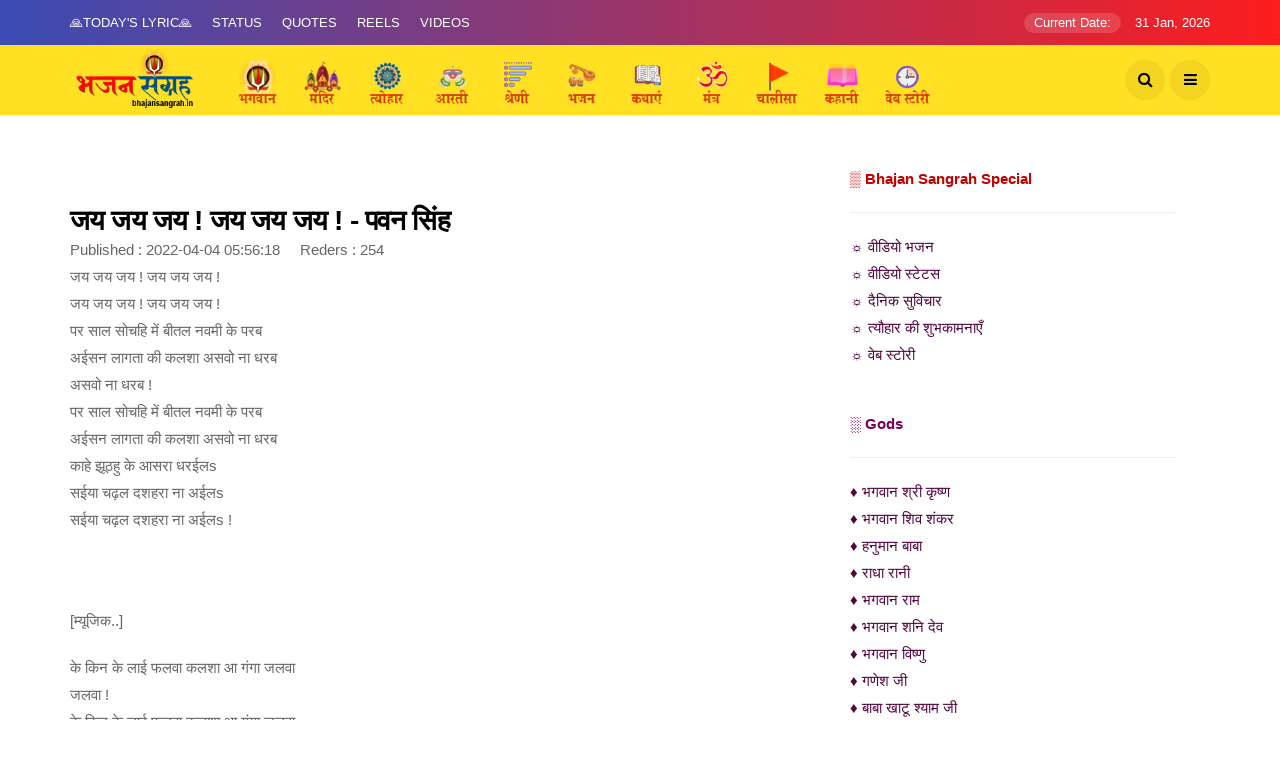

--- FILE ---
content_type: text/html; charset=UTF-8
request_url: https://www.bhajansangrah.in/lyrics/jay-jay-jay-by-pawan-singh
body_size: 41798
content:

<!DOCTYPE html>
<!--[if IE 9 ]>
<html class="ie ie9" lang="hi">
<![endif]-->
<html xmlns="http://www.w3.org/1999/xhtml" lang="hi" xml:lang="hi">
<meta http-equiv="content-type" content="text/html;charset=utf-8" />

<head>
    <meta charset="UTF-8">
    <meta http-equiv='x-dns-prefetch-control' content='on'>
    <meta http-equiv="X-UA-Compatible" content="IE=edge">
    <meta name="viewport" content="width=device-width, initial-scale=1">
    <meta name="description" content="दुर्गा, हिंदू धर्म में, देवी का एक प्रमुख रूप है, जिसे देवी और शक्ति के रूप में भी जाना जाता है।" />
    <meta name="keywords" content="हिंदी लिरिक्स, Pawan Singh, bhajan, जय जय जय ! जय जय जय !">
    <meta name="Author" content="Bhajan Sangrah">
    <meta name="language" content="Hindi" />
    <meta name="robots" content="index, follow">
    <meta name="theme-color" content="#eb5124" />
    <link rel="canonical" href="https://www.bhajansangrah.in/lyrics/jay-jay-jay-by-pawan-singh" />
    <meta property="og:title" content="जय जय जय ! जय जय जय !  - हिंदी लिरिक्स | Bhajan Sangrah" />
    <meta property="og:description" content="दुर्गा, हिंदू धर्म में, देवी का एक प्रमुख रूप है, जिसे देवी और शक्ति के रूप में भी जाना जाता है।">
    <meta property="og:type" content="article" />
    <meta property="og:url" content="https://www.bhajansangrah.in/lyrics/jay-jay-jay-by-pawan-singh" />
    <meta property="og:image" content="http://img.youtube.com/vi/LpfTQW1_Omc/sddefault.jpg" />
    <meta property="og:image:alt" content="जय जय जय ! जय जय जय !" />
    <meta property="article:publisher" content="https://www.facebook.com/bhajansangrah/" />
    <meta name="twitter:card" content="summary">
    <meta name="twitter:site" content="@bhajansangrah">
    <meta name="twitter:creator" content="@bhajansangrah">
    <meta name="twitter:title" content="जय जय जय ! जय जय जय !  - हिंदी लिरिक्स | Bhajan Sangrah">
    <meta name="twitter:description" content="दुर्गा, हिंदू धर्म में, देवी का एक प्रमुख रूप है, जिसे देवी और शक्ति के रूप में भी जाना जाता है।">
    <meta name="twitter:image" content="http://img.youtube.com/vi/LpfTQW1_Omc/sddefault.jpg" />
    <meta name="twitter:url" content="https://www.bhajansangrah.in/lyrics/jay-jay-jay-by-pawan-singh" />
    <meta name="twitter:domain" content="bhajansangrah.in" />
    <title>जय जय जय ! जय जय जय !  - हिंदी लिरिक्स | Bhajan Sangrah</title>
    <link rel="icon" href="https://www.bhajansangrah.in/img/ic/favicon.ico" type="image/x-icon">
    <link rel="stylesheet" href="https://www.bhajansangrah.in/css/bootstrap.css" type="text/css" media="all" />
    <link rel="stylesheet" href="https://www.bhajansangrah.in/css/style.css" type="text/css" media="all" />
    <link rel="stylesheet" href="https://www.bhajansangrah.in/css/responsive.css" type="text/css" media="all" />
    <!-- <link rel="stylesheet" href="https://www.bhajansangrah.in/css/main.css" type="text/css" media="all" /> -->
    <meta name="apple-mobile-web-app-capable" content="yes">
    <meta name="apple-mobile-web-app-status-bar-style" content="black">
    <meta name="apple-mobile-web-app-title" content="Bhajan Sangrah">
    <meta name="msapplication-TileImage" content="https://www.bhajansangrah.in/images/apple-ic.webp">
    <meta name="msapplication-TileColor" content="#2F3BA2">

    <link rel="apple-touch-icon" href="ihttps://www.bhajansangrah.in/images/apple-ic.webp">
    <link rel="shortcut icon" type="image/webp" href="https://www.bhajansangrah.in/img/ic/bs_logo.webp" />
    
   
    
    <script async src="https://pagead2.googlesyndication.com/pagead/js/adsbygoogle.js?client=ca-pub-2709711937398371" crossorigin="anonymous"></script>

    
    <script type="application/ld+json">
        {
            "@context": "https://schema.org",
            "@type": "BlogPosting",
            "mainEntityOfPage": {
                "@type": "WebPage",
                "@id": "https://www.bhajansangrah.in/lyrics/jay-jay-jay-by-pawan-singh"
            },
            "headline": "जय जय जय ! जय जय जय !  - हिंदी लिरिक्स | Bhajan Sangrah",
            "description": "दुर्गा, हिंदू धर्म में, देवी का एक प्रमुख रूप है, जिसे देवी और शक्ति के रूप में भी जाना जाता है।",
             "articleBody": "जय जय जय ! जय जय जय ! जय जय जय ! जय जय जय ! पर साल सोचहि में बीतल नवमी के परब अईसन लागता की कलशा असवो ना धरब असवो ना धरब ! पर साल सोचहि में बीतल नवमी के परब अईसन लागता की कलशा असवो ना धरब काहे झूठहु के आसरा धरईलs सईया चढ़ल दशहरा ना अईलs सईया चढ़ल दशहरा ना अईलs ! &nbsp; [म्यूजिक..] के किन के लाई फलवा कलशा आ गंगा जलवा जलवा ! के किन के लाई फलवा कलशा आ गंगा जलवा खाली जिंदगी भर पईसा कमईलs सईया चढ़ल दशहरा ना अईलs सईया चढ़ल दशहरा ना अईलs ! &nbsp; [म्यूजिक..] जय जय जय ! जय जय जय ! नाया नौहर बानी कनिया नईखी देखल बाजार दोकनिया दोकनिया ! नाया नौहर बानी कनिया नईखी देखल बाजार दोकनिया कबो आज ले ना मूर्ति देखईलs सईया चढ़ल दशहरा ना अईलs सईया चढ़ल दशहरा ना अईलs !",
            "image": "http://img.youtube.com/vi/LpfTQW1_Omc/sddefault.jpg",
            "author": {
                "@type": "Organization",
                "name": "ViaNet Media",
                "url": "https://www.vianetmedia.com/"
            },
            "publisher": {
                "@type": "Organization",
                "name": "ViaNet Media",
                "logo": {
                    "@type": "ImageObject",
                    "url": "https://www.bhajansangrah.in/img/ic/bs_logo.webp"
                }
            },
            "datePublished": "2022-04-04T05:56:18+01:00",
            "dateModified": "2022-04-04T05:56:18+01:00"
        }
    </script>
</head>

<body class="mobile_nav_class jl-has-sidebar">

    <div class="options_layout_wrapper jl_radius jl_none_box_styles jl_border_radiuss">
        <div class="options_layout_container full_layout_enable_front">
            <!-- Start header -->
            <header class="header-wraper jl_header_magazine_style two_header_top_style header_layout_style3_custom jl_cusdate_head">
    <div class="header_top_bar_wrapper ">
        <div class="container">
            <div class="row">
                <div class="col-md-12">
                    <div class="menu-primary-container navigation_wrapper">
                        <ul id="jl_top_menu" class="jl_main_menu">
                            
                            <li class="menu-item menu-item-3598"><a href="https://www.bhajansangrah.in/radhey-radhey">🙏Today's Lyric🙏<span class="border-menu"></span></a>
                            </li>
                            <li class="menu-item menu-item-3606"><a href="https://www.bhajansangrah.in/status_category">Status<span class="border-menu"></span></a>
                            </li>
                            <li class="menu-item menu-item-3606"><a href="https://www.bhajansangrah.in/text_category">Quotes<span class="border-menu"></span></a>
                            </li>
                            <li class="menu-item menu-item-3606"><a href="https://www.bhajansangrah.in/video_category">Reels<span class="border-menu"></span></a>
                            </li>
                            <li class="menu-item menu-item-3606"><a href="https://www.bhajansangrah.in/all_videos">Videos<span class="border-menu"></span></a>
                            </li>
                        </ul>
                    </div>
                    <div class="jl_top_bar_right"> <span class="jl_current_title">Current Date:</span> 31 Jan, 2026</div>
                </div>
            </div>
        </div>
    </div>
    <!-- Start Main menu -->
    <div class="jl_blank_nav"></div>
    <div id="menu_wrapper" class="menu_wrapper jl_menu_sticky jl_stick ">
        <div class="container">
            <div class="row">
                <div class="main_menu col-md-12">
                    <div class="logo_small_wrapper_table">
                        <div class="logo_small_wrapper">
                            <!-- begin logo -->
                            <a class="logo_link" href="https://www.bhajansangrah.in/" width="400">
                                <img class = "menu_img3" src="https://www.bhajansangrah.in/img/ic/bs_logo.webp" alt="Bhajan Sangrah" />
                            </a>
                            <!-- end logo -->
                        </div>
                    </div>
                    <!-- main menu -->
                    <div class="menu-primary-container navigation_wrapper">
                        <ul id="mainmenu" class="jl_main_menu">
                            <li class="menu-item"><a href="https://www.bhajansangrah.in/bhagwan"><img class="menu_img2" src="https://www.bhajansangrah.in/img/ic/god.webp" alt="Bhajan Sangrah" ><span class="border-menu"></span></a></li>
                            <li class="menu-item"><a href="https://www.bhajansangrah.in/mandir"><img class="menu_img2" src="https://www.bhajansangrah.in/img/ic/mandir.webp" alt="Bhajan Sangrah" ><span class="border-menu"></span></a></li>
                            <li class="menu-item"><a href="https://www.bhajansangrah.in/festival"><img class="menu_img2" src="https://www.bhajansangrah.in/img/ic/festival.webp" alt="Bhajan Sangrah" ><span class="border-menu"></span></a></li>
                            <li class="menu-item"><a href="https://www.bhajansangrah.in/aarti"><img class="menu_img2" src="https://www.bhajansangrah.in/img/ic/aarti.webp" alt="Bhajan Sangrah" ><span class="border-menu"></span></a></li>
                            <!--li class="menu-item"><a href="https://www.bhajansangrah.in/"><img src="https://www.bhajansangrah.in/img/holi.png" alt="" width="50"><span class="border-menu"></span></a></li-->
                            <li class="menu-item"><a href="https://www.bhajansangrah.in/all-category"><img class="menu_img2" src="https://www.bhajansangrah.in/img/ic/catgory.webp" alt="Bhajan Sangrah" ><span class="border-menu"></span></a></li>
                            <li class="menu-item"><a href="https://www.bhajansangrah.in/bhajan"><img class="menu_img2" src="https://www.bhajansangrah.in/img/ic/bhajan.webp" alt="Bhajan Sangrah" ><span class="border-menu"></span></a></li>
                            <li class="menu-item"><a href="https://www.bhajansangrah.in/katha"><img class="menu_img2" src="https://www.bhajansangrah.in/img/ic/story.webp" alt="Bhajan Sangrah" ><span class="border-menu"></span></a></li>
                            <li class="menu-item"><a href="https://www.bhajansangrah.in/mantra"><img class="menu_img2" src="https://www.bhajansangrah.in/img/ic/mantra.webp" alt="Bhajan Sangrah" ><span class="border-menu"></span></a></li>
                            <li class="menu-item"><a href="https://www.bhajansangrah.in/chalisa"><img class="menu_img2" src="https://www.bhajansangrah.in/img/ic/chalisa.webp" alt="Bhajan Sangrah" ><span class="border-menu"></span></a></li>
                            <li class="menu-item"><a href="https://www.bhajansangrah.in/prerak-kahani"><img class="menu_img2" src="https://www.bhajansangrah.in/img/ic/kahani.webp" alt="Bhajan Sangrah" ><span class="border-menu"></span></a></li>
                            <li class="menu-item"><a href="https://www.bhajansangrah.in/webstory"><img class="menu_img2" src="https://www.bhajansangrah.in/img/ic/webstory.webp" alt="Bhajan Sangrah" ><span class="border-menu"></span></a></li>
                        </ul>
                    </div>
                    <!-- end main menu -->


                    <div class="search_header_menu">
                        <div class="menu_mobile_icons"><i class="fa fa-bars"></i>
                        </div>
                        <div class="search_header_wrapper search_form_menu_personal_click"><i class="fa fa-search"></i>
                        </div>
                    </div>
                </div>
            </div>
        </div>
    </div>
</header>
<!-- end header -->
<div id="content_nav" class="jl_mobile_nav_wrapper">
    <div id="nav" class="jl_mobile_nav_inner">
        <div class="menu_mobile_icons mobile_close_icons closed_menu"><span class="jl_close_wapper"><span class="jl_close_1"></span><span class="jl_close_2"></span></span>
        </div>
        <ul id="mobile_menu_slide" class="menu_moble_slide">
            <!--li class="menu-item"> <a href="https://www.bhajansangrah.in/"><img src="http://localhost:6969/bhajansangrah.in/img/logo.png" alt="Bhajan Sangrah" width="125" /></a></li-->
            <li class="menu-item"><a href="https://www.bhajansangrah.in/bhagwan"><img class="menu_img1" src="https://www.bhajansangrah.in/img/ic/god.webp" alt="Bhajan Sangrah" > भगवान<span class="border-menu"></span></a></li>
            <li class="menu-item"><a href="https://www.bhajansangrah.in/mandir"><img class="menu_img1" src="https://www.bhajansangrah.in/img/ic/mandir.webp" alt="Bhajan Sangrah" > मंदिर<span class="border-menu"></span></a></li>
            <li class="menu-item"><a href="https://www.bhajansangrah.in/festival"><img class="menu_img1" src="https://www.bhajansangrah.in/img/ic/festival.webp" alt="Bhajan Sangrah" > पर्व त्यौहार<span class="border-menu"></span></a></li>
            <li class="menu-item"><a href="https://www.bhajansangrah.in/aarti"><img class="menu_img1" src="https://www.bhajansangrah.in/img/ic/aarti.webp" alt="Bhajan Sangrah" > आरती<span class="border-menu"></span></a></li>
            <li class="menu-item"><a href="https://www.bhajansangrah.in/all-category"><img class="menu_img1" src="https://www.bhajansangrah.in/img/ic/catgory.webp" alt="Bhajan Sangrah" > श्रेणी<span class="border-menu"></span></a></li>
            <li class="menu-item"><a href="https://www.bhajansangrah.in/bhajan"><img class="menu_img1" src="https://www.bhajansangrah.in/img/ic/bhajan.webp" alt="Bhajan Sangrah" > भजन<span class="border-menu"></span></a></li>
            <li class="menu-item"><a href="https://www.bhajansangrah.in/katha"><img class="menu_img1" src="https://www.bhajansangrah.in/img/ic/story.webp" alt="Bhajan Sangrah" > कथा<span class="border-menu"></span></a></li>
            <li class="menu-item"><a href="https://www.bhajansangrah.in/mantra"><img class="menu_img1" src="https://www.bhajansangrah.in/img/ic/mantra.webp" alt="Bhajan Sangrah" > मंत्र<span class="border-menu"></span></a></li>
            <li class="menu-item"><a href="https://www.bhajansangrah.in/chalisa"><img class="menu_img1" src="https://www.bhajansangrah.in/img/ic/chalisa.webp" alt="Bhajan Sangrah" > चालीसा<span class="border-menu"></span></a></li>
            <li class="menu-item"><a href="https://www.bhajansangrah.in/prerak-kahani"><img class="menu_img1" src="https://www.bhajansangrah.in/img/ic/kahani.webp" alt="Bhajan Sangrah" > कहानियाँ<span class="border-menu"></span></a></li>
            <li class="menu-item"><a href="https://www.bhajansangrah.in/webstory"><img class="menu_img1" src="https://www.bhajansangrah.in/img/ic/webstory.webp" alt="Bhajan Sangrah" > स्टोरी<span class="border-menu"></span></a></li>
        </ul>
        <div >

    <ul id="jl_top_menu" class="jl_main_menu">
                            
                            <li class="menu-item menu-item-3598"><a href="https://www.bhajansangrah.in/radhey-radhey">🙏Today's Lyric🙏<span class="border-menu"></span></a>
                            </li>
                            <li class="menu-item menu-item-3606"><a href="https://www.bhajansangrah.in/status_category">Status<span class="border-menu"></span></a>
                            </li>
                            <li class="menu-item menu-item-3606"><a href="https://www.bhajansangrah.in/text_category">Quotes<span class="border-menu"></span></a>
                            </li>
                            <li class="menu-item menu-item-3606"><a href="https://www.bhajansangrah.in/video_category">Reels<span class="border-menu"></span></a>
                            </li>
                             <li class="menu-item menu-item-3606"><a href="https://www.bhajansangrah.in/all_videos">Videos<span class="border-menu"></span></a>
                            </li>

                        </ul>
        </div>
        <div style="padding-left: 45px; padding-top: 45px;">
            <a href="https://www.facebook.com/bhajansangrah.in"><i class="fa fa-facebook fa-2x"></i></a> |
            <a href="https://www.instagram.com/lyricalbhajansangrah/"><i class="fa fa-instagram fa-2x"></i></a> |
            <a href="https://www.youtube.com/@lyricalbhajansangrah"><i class="fa fa-youtube fa-2x"></i></a>
        </div>
        <span class="jl_none_space"></span>
       
    </div>
</div>
<div class="search_form_menu_personal">
    <div class="menu_mobile_large_close"><span class="jl_close_wapper search_form_menu_personal_click"><span class="jl_close_1"></span><span class="jl_close_2"></span></span></div>
    <form method="get" class="searchform_theme" action="https://www.bhajansangrah.in/search">
        <input type="text" placeholder="Search..." value="" name="s" class="search_btn" id="searchInput" />
        <button type="submit" class="button"><i class="fa fa-search"></i></button>
    </form>
</div>
<div class="mobile_menu_overlay"></div>

<script type="text/javascript">
    
    // Function to focus on the search input
function focusSearchInput() {
    var searchInput = document.getElementById('searchInput');
    searchInput.focus();
}

// Call the function when the form becomes visible
document.querySelector('.search_form_menu_personal_click').addEventListener('click', function() {
    // Delay focusing to ensure the input is visible
    setTimeout(focusSearchInput, 100);
});
</script>
            <!-- End header -->
            <!-- begin content -->
            <section id="content_main" class="clearfix jl_spost">
                <div class="container">
                    <div class="row main_content">
                        <div class="col-md-8  loop-large-post" id="content">
                            <div class="widget_container content_page">
                                <!-- start post -->
                                <div class="post-2697 post type-post status-publish format-video has-post-thumbnail hentry category-business tag-design tag-good tag-inspiration post_format-post-format-video" id="post-2697">
                                    <div class="single_section_content box blog_large_post_style">
                                        <div class="jl_single_style2">
                                            <div class="single_post_entry_content single_bellow_left_align jl_top_single_title jl_top_title_feature">

                                                <div style="margin-bottom: 20px;">
                                                                                            </div>
                                                


                                                <h4 class="single_post_title_main">जय जय जय ! जय जय जय ! -  पवन सिंह</h4>
                                               
                                              
                                                  <span class="post-date updated">Published : 2022-04-04 05:56:18 &nbsp;&nbsp;&nbsp; Reders : 254&nbsp;&nbsp;&nbsp;</span>
                                               
                                  
                                            
                                            </div>
                                        </div>
                                        <div class="post_content">

                                        
                                            <hr />
                                            

                                            <p><p>जय जय जय ! जय जय जय !<br />
जय जय जय ! जय जय जय !<br />
पर साल सोचहि में बीतल नवमी के परब<br />
अईसन लागता की कलशा असवो ना धरब<br />
असवो ना धरब !<br />
पर साल सोचहि में बीतल नवमी के परब<br />
अईसन लागता की कलशा असवो ना धरब<br />
काहे झूठहु के आसरा धरईलs<br />
सईया चढ़ल दशहरा ना अईलs<br />
सईया चढ़ल दशहरा ना अईलs !</p>

<p><br />
&nbsp;<br />
[म्यूजिक..]</p>

<p>के किन के लाई फलवा कलशा आ गंगा जलवा<br />
जलवा !<br />
के किन के लाई फलवा कलशा आ गंगा जलवा<br />
खाली जिंदगी भर पईसा कमईलs<br />
सईया चढ़ल दशहरा ना अईलs<br />
सईया चढ़ल दशहरा ना अईलs !</p>

<p><br />
&nbsp;<br />
[म्यूजिक..]</p>

<p>जय जय जय ! जय जय जय !<br />
नाया नौहर बानी कनिया नईखी देखल बाजार दोकनिया<br />
दोकनिया !<br />
नाया नौहर बानी कनिया नईखी देखल बाजार दोकनिया<br />
कबो आज ले ना मूर्ति देखईलs<br />
सईया चढ़ल दशहरा ना अईलs<br />
सईया चढ़ल दशहरा ना अईलs !</p>
</p>
                                           

                                              
                                          
                                         
                                            
                
                                             


                                             <p ><strong>अगर आपको यह भजन अच्छा लगा हो तो कृपया इसे अन्य लोगो तक साझा करें।</strong></p>

<hr />

                                             <div class="social-media">
                                                <h4>Share On : </h4>
                 <ul class="social-icon">
                   <li><a href="https://www.facebook.com/sharer/sharer.php?u=https%3A%2F%2Fwww.bhajansangrah.in%2Flyrics%2Fjay-jay-jay-by-pawan-singh" style="color:#4267B2;" target="_blank" aria-label="Visit user's website"><i class="fa fa-facebook" aria-hidden="true"></i></a></li>
                     <li><a href="https://twitter.com/intent/tweet?text=%E0%A4%9C%E0%A4%AF+%E0%A4%9C%E0%A4%AF+%E0%A4%9C%E0%A4%AF+%21+%E0%A4%9C%E0%A4%AF+%E0%A4%9C%E0%A4%AF+%E0%A4%9C%E0%A4%AF+%21&url=https%3A%2F%2Fwww.bhajansangrah.in%2Flyrics%2Fjay-jay-jay-by-pawan-singh" style="color:#00acee;" target="_blank" aria-label="Visit user's website"><i class="fa fa-twitter" aria-hidden="true"></i></a></li>
                       <li><a href="https://www.linkedin.com/sharing/share-offsite/?url=https%3A%2F%2Fwww.bhajansangrah.in%2Flyrics%2Fjay-jay-jay-by-pawan-singh" style="color:#0077b5;" target="_blank" aria-label="Visit user's website"><i class="fa fa-linkedin" aria-hidden="true"></i></a></li>
                         <li><a href="https://api.whatsapp.com/send?text=%E0%A4%9C%E0%A4%AF+%E0%A4%9C%E0%A4%AF+%E0%A4%9C%E0%A4%AF+%21+%E0%A4%9C%E0%A4%AF+%E0%A4%9C%E0%A4%AF+%E0%A4%9C%E0%A4%AF+%21 
 https%3A%2F%2Fwww.bhajansangrah.in%2Flyrics%2Fjay-jay-jay-by-pawan-singh" style="color:#25D366;" target="_blank" aria-label="Visit user's website"><i class="fa fa-whatsapp" aria-hidden="true"></i></a></li>
                           <li><a href="https://telegram.me/share/url?url=https%3A%2F%2Fwww.bhajansangrah.in%2Flyrics%2Fjay-jay-jay-by-pawan-singh&text=%E0%A4%9C%E0%A4%AF+%E0%A4%9C%E0%A4%AF+%E0%A4%9C%E0%A4%AF+%21+%E0%A4%9C%E0%A4%AF+%E0%A4%9C%E0%A4%AF+%E0%A4%9C%E0%A4%AF+%21" style="color:#0088cc;" target="_blank" aria-label="Visit user's website"><i class="fa fa-send" aria-hidden="true"></i></a></li>
                </ul>
         </div>  
                                    
                                      
                                          



                                        </div>


                                        <div id="theader" style="margin-top: 40px">
                                                     <span style=" padding: 10px; margin-bottom:10px;font-size: 14px;
                                                        font-weight: bold;">Tags : </span>
                                                        
                                                     
                                                        
                                                                                                             <a style = " background-color: #3B004D;" class="tag" href="https://www.bhajansangrah.in/gettags/%E0%A4%B9%E0%A4%BF%E0%A4%82%E0%A4%A6%E0%A5%80+%E0%A4%B2%E0%A4%BF%E0%A4%B0%E0%A4%BF%E0%A4%95%E0%A5%8D%E0%A4%B8">हिंदी लिरिक्स</a>
                                                  
                                                                                                         <a style = " background-color: #3B004D;" class="tag" href="https://www.bhajansangrah.in/gettags/Pawan+Singh">Pawan Singh</a>
                                                  
                                                                                                         <a style = " background-color: #3B004D;" class="tag" href="https://www.bhajansangrah.in/gettags/bhajan">bhajan</a>
                                                  
                                                                                                         <a style = " background-color: #3B004D;" class="tag" href="https://www.bhajansangrah.in/gettags/%C2%A0%E0%A4%9C%E0%A4%AF+%E0%A4%9C%E0%A4%AF+%E0%A4%9C%E0%A4%AF+%21+%E0%A4%9C%E0%A4%AF+%E0%A4%9C%E0%A4%AF+%E0%A4%9C%E0%A4%AF+%21"> जय जय जय ! जय जय जय !</a>
                                                  
                                                                                                        </div>

                            
                                       

                                    </div>
                                </div>
                                <!-- end post -->
                                <div class="brack_space"></div>
                            </div>
                        </div>
                        <!-- start sidebar -->
                        <div class="col-md-4" id="sidebar">
    <span class="jl_none_space"></span>
    <div id="disto_category_image_widget_register-5" class="widget
                  jellywp_cat_image">
        <div class="wrapper_category_image">
      <div class="category_image_wrapper_main">


         <div class="category_image_wrapper_main">
          
              <span style="color: #C20000;" class="jl_none_space"><b>▒ Bhajan Sangrah Special</b></span>
            <hr >

           <a style="color: #52063E;" href="https://www.bhajansangrah.in/all_videos" title="वीडियो भजन">
                                                            <span class="jl_none_space">☼  वीडियो भजन</span><br>
                                                        </a>
                   
              <a style="color: #52063E;" href="https://www.bhajansangrah.in/video_category" title="वीडियो स्टेटस">
                                                            <span class="jl_none_space">☼  वीडियो स्टेटस</span><br>
                                                        </a>
                                                        
                                                         <a style="color: #52063E;" href="https://www.bhajansangrah.in/text_category" title="दैनिक सुविचार">
                                                            <span class="jl_none_space">☼  दैनिक सुविचार</span><br>
                                                        </a>

                                                         <a style="color: #52063E;" href="https://www.bhajansangrah.in/status_category" title="त्यौहार की शुभकामनाएँ">
                                                            <span class="jl_none_space">☼  त्यौहार की शुभकामनाएँ</span><br>
                                                        </a>

                                                         <a style="color: #52063E;" href="https://www.bhajansangrah.in/webstory" title="वेब स्टोरी">
                                                            <span class="jl_none_space">☼  वेब स्टोरी</span><br>
                                                        </a>      
        </div>
    </div><span class="jl_none_space"></span>
   
    
    </div><span class="jl_none_space"></span>
   
       <p>&nbsp;</p>
    
    <div id="disto_recent_large_slider_widgets-5" class="widget jl_widget_slider">
        

        <span style="color: #7A005A;" class="jl_none_space"><b>░ Gods</b></span>
            <hr >
     
                   <a style="color: #52063E;" href="https://www.bhajansangrah.in/god/krishna" title="भगवान श्री कृष्ण">
                                                            <span class="jl_none_space">♦  भगवान श्री कृष्ण</span><br>
                                                        </a>
                   
              <a style="color: #52063E;" href="https://www.bhajansangrah.in/god/shiv-shankar" title="भगवान शिव शंकर">
                                                            <span class="jl_none_space">♦  भगवान शिव शंकर</span><br>

                                                               <a style="color: #52063E;" href="https://www.bhajansangrah.in/god/hanuman" title="हनुमान बाबा">
                                                            <span class="jl_none_space">♦  हनुमान बाबा</span><br>

                                                               <a style="color: #52063E;" href="https://www.bhajansangrah.in/god/radha-rani" title="राधा रानी">
                                                            <span class="jl_none_space">♦  राधा रानी</span><br>

                                                               <a style="color: #52063E;" href="https://www.bhajansangrah.in/god/ram" title="भगवान राम">
                                                            <span class="jl_none_space">♦  भगवान राम</span><br>


                                                               <a style="color: #52063E;" href="https://www.bhajansangrah.in/god/shani-dev" title="भगवान शनि देव">
                                                            <span class="jl_none_space">♦  भगवान शनि देव</span><br>

                                                               <a style="color: #52063E;" href="https://www.bhajansangrah.in/god/vishnu" title="भगवान विष्णु">
                                                            <span class="jl_none_space">♦  भगवान विष्णु</span><br>

                                                               <a style="color: #52063E;" href="https://www.bhajansangrah.in/god/ganesh" title="गणेश जी">
                                                            <span class="jl_none_space">♦  गणेश जी</span><br>

                                                               <a style="color: #52063E;" href="https://www.bhajansangrah.in/god/khatu-shyam" title="बाबा खाटू श्याम जी ">
                                                            <span class="jl_none_space">♦  बाबा खाटू श्याम जी </span><br>

                                                               <a style="color: #52063E;" href="https://www.bhajansangrah.in/god/durga" title="दुर्गा माँ">
                                                            <span class="jl_none_space">♦  दुर्गा माँ</span><br>

    </div>

     
    <div id="disto_recent_large_slider_widgets-5" class="widget jl_widget_slider">
        

        <span class="jl_none_space"><b>░ Category</b></span>
            <hr >
         
                  <a style="color: #52063E;" href="https://www.bhajansangrah.in/category/katha" title="कथा">
                                                            <span class="jl_none_space">♦  कथा</span><br>

                                                            <a style="color: #52063E;" href="https://www.bhajansangrah.in/category/vrat-katha" title="व्रत कथा">
                                                            <span class="jl_none_space">♦  व्रत कथा</span><br>

                                                             <a style="color: #52063E;" href="https://www.bhajansangrah.in/category/mantra" title="मंत्र संग्रह">
                                                            <span class="jl_none_space">♦  मंत्र संग्रह</span><br>

                                                             <a style="color: #52063E;" href="https://www.bhajansangrah.in/category/puja" title="पूजा">
                                                            <span class="jl_none_space">♦  पूजा</span><br>

                                                             <a style="color: #52063E;" href="https://www.bhajansangrah.in/category/yatra" title="यात्रा">
                                                            <span class="jl_none_space">♦  यात्रा</span><br>

                                                             <a style="color: #52063E;" href="https://www.bhajansangrah.in/category/amritvani" title="अमृतवाणी">
                                                            <span class="jl_none_space">♦  अमृतवाणी</span><br>

                                                             <a style="color: #52063E;" href="https://www.bhajansangrah.in/category/chalisa" title="चालीसा">
                                                            <span class="jl_none_space">♦  चालीसा</span><br>

                                                             <a style="color: #52063E;" href="https://www.bhajansangrah.in/category/granth" title="ग्रन्थ">
                                                            <span class="jl_none_space">♦  ग्रन्थ</span><br>

                                                             <a style="color: #52063E;" href="https://www.bhajansangrah.in/category/festival" title="त्यौहार">
                                                            <span class="jl_none_space">♦  त्यौहार</span><br>

                                                             <a style="color: #52063E;" href="https://www.bhajansangrah.in/category/bhojpuri" title="भोजपुरी भजन">
                                                            <span class="jl_none_space">♦  भोजपुरी भजन</span><br>

                                                             

           

    </div>

    


    <div id="disto_recent_large_slider_widgets-5" class="widget jl_widget_slider">
        


        <span class="jl_none_space"><b>◘ Top Search Tags</b></span>
            <hr >
               <div id="theader" style="margin-top: 40px">
                                                    
                                                        
                                                     
                                                        
                                                                                                             <a style = " background-color: #686868;" class="tag" href="https://www.bhajansangrah.in/gettags/bhojpuri+bhajan">bhojpuri bhajan</a>
                                                  
                                                                                                         <a style = " background-color: #686868;" class="tag" href="https://www.bhajansangrah.in/gettags/Pawan+Singh">Pawan Singh</a>
                                                  
                                                                                                        </div>

                  

    </div>



</div>                        <!-- end sidebar -->
                    </div>
                </div>
            </section>

            <!-- end content -->
            <!-- Start footer -->
            
<footer id="footer-container" class="">
    <div class="footer-bottom enable_footer_copyright_dark">
        <div class="container">
            <div class="row bottom_footer_menu_text">
                <div class="col-md-6 footer-left-copyright">© Copyright 2022 Bhajan Sangrah. All Rights Reserved Powered by ViaNet Media</div>
                <div class="col-md-6 footer-menu-bottom">
                    <ul id="menu-footer-menu" class="menu-footer">
                        <li class="menu-item menu-item-10"><a href="https://www.bhajansangrah.in/about">About Us</a>
                        </li>
                        <li class="menu-item menu-item-11"><a href="https://www.bhajansangrah.in/privacy-policy">Privacy policy</a>
                        </li>
                        <li class="menu-item menu-item-12"><a href="https://www.bhajansangrah.in/terms-conditions">Terms & Conditions</a>
                        </li>
                        <li class="menu-item menu-item-12"><a href="https://www.bhajansangrah.in/refund-return">Refund & Return Policy</a>
                        </li>
                    </ul>
                </div>
            </div>
        </div>
    </div>
</footer>


            <!-- End footer -->
        </div>
    </div>
    <div id="go-top"><a href="#go-top"><i class="fa fa-angle-up"></i></a>
    </div>
  
  <script>
   
    function loadVideo() {
        var videoId = 'LpfTQW1_Omc';
        var iframe = document.createElement('iframe');
        iframe.setAttribute('src', 'https://www.youtube.com/embed/' + videoId + '?autoplay=1');
        iframe.setAttribute('allow', 'accelerometer; autoplay; clipboard-write; encrypted-media; gyroscope; picture-in-picture');
        iframe.setAttribute('allowfullscreen', 'true');

        var container = document.createElement('div');
        container.className = 'video-container';
        container.appendChild(iframe);

        var placeholder = document.getElementById('videoPlaceholder');
        placeholder.parentNode.replaceChild(container, placeholder);
    }
</script>
   <script src="https://www.bhajansangrah.in/js/jquery.js"></script>
   
    <script src="https://www.bhajansangrah.in/js/theia-sticky-sidebar.js"></script>
    <script src="https://www.bhajansangrah.in/js/aos.js"></script>
    <script src="https://www.bhajansangrah.in/js/custom.js"></script>
</body>


</html>

--- FILE ---
content_type: text/html; charset=utf-8
request_url: https://www.google.com/recaptcha/api2/aframe
body_size: 265
content:
<!DOCTYPE HTML><html><head><meta http-equiv="content-type" content="text/html; charset=UTF-8"></head><body><script nonce="BaKwpBofn8Y6Ep_y85AaRA">/** Anti-fraud and anti-abuse applications only. See google.com/recaptcha */ try{var clients={'sodar':'https://pagead2.googlesyndication.com/pagead/sodar?'};window.addEventListener("message",function(a){try{if(a.source===window.parent){var b=JSON.parse(a.data);var c=clients[b['id']];if(c){var d=document.createElement('img');d.src=c+b['params']+'&rc='+(localStorage.getItem("rc::a")?sessionStorage.getItem("rc::b"):"");window.document.body.appendChild(d);sessionStorage.setItem("rc::e",parseInt(sessionStorage.getItem("rc::e")||0)+1);localStorage.setItem("rc::h",'1769822808706');}}}catch(b){}});window.parent.postMessage("_grecaptcha_ready", "*");}catch(b){}</script></body></html>